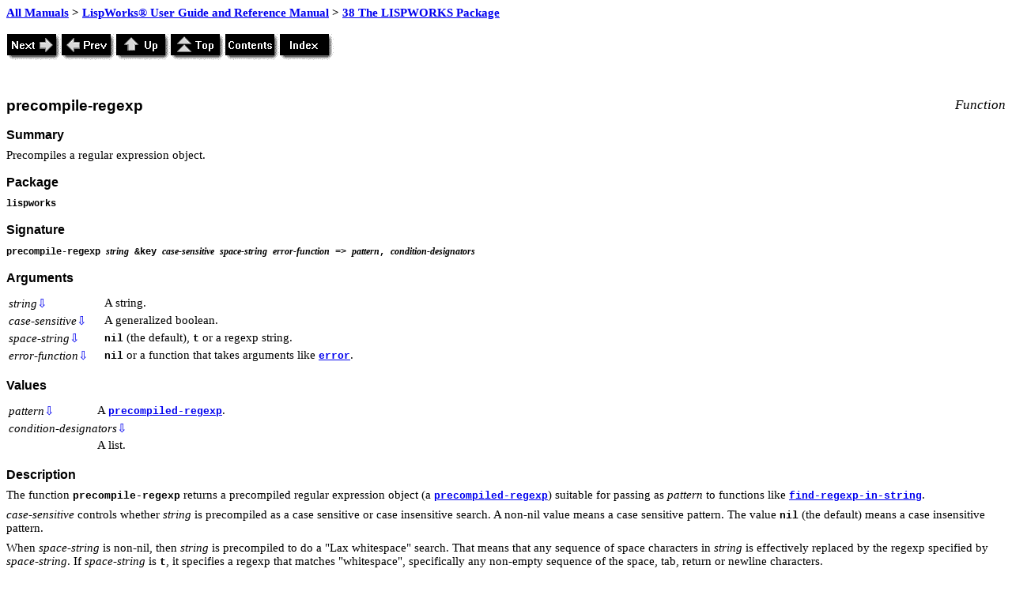

--- FILE ---
content_type: text/html
request_url: https://www.lispworks.com/documentation/lw80/lw/lw-lispworks-82.htm
body_size: 8351
content:

<!DOCTYPE HTML PUBLIC "-//W3C//DTD HTML 4.0//EN"><HTML>
<HEAD>
<META HTTP-EQUIV="Content-Type" CONTENT="text/html; charset=utf-8">
<META HTTP-EQUIV="Content-Style-Type" CONTENT="text/css">
<META NAME="GENERATOR" CONTENT="LispWorks Ref-Entry 0.7">
<LINK REL="STYLESHEET" HREF="../ref-entry-style-sheet.css" CHARSET="ISO-8859-1" TYPE="text/css">

<TITLE>
precompile-regexp
</TITLE>

</HEAD>
<BODY>
<DIV CLASS="HTMLBreadCrumbs">
<a href="../intro.htm">All Manuals</a>  &gt; <a href="lw.htm">LispWorks® User Guide and Reference Manual</a>  &gt; <a href="lw-lispworks.htm">38 The LISPWORKS Package</a> <BR><BR></DIV>
<DIV class="NavigationTop"><A HREF="lw-lispworks-83.htm"><IMG SRC="../next.gif" ALT="Next"></A><A HREF="lw-lispworks-81.htm"><IMG SRC="../prev.gif" ALT="Prev"></A><A HREF="lw-lispworks.htm"><IMG SRC="../up.gif" ALT="Up"></A><A HREF="lw.htm"><IMG SRC="../top.gif" ALT="Top"></A><A HREF="lw-contents.htm#lw-lispworks-82"><IMG SRC="../contents.gif" ALT="Contents"></A><A HREF="lw-index.htm"><IMG SRC="../index.gif" ALT="Index"></A></DIV>

<DIV CLASS="Refentrydefaults">




<!-- *****************  entry for |precompile-regexp| *****************-->
<H4 CLASS="REntry">
<A NAME="LWUGRM)precompile-regexp"></A>precompile-regexp<SPAN CLASS="REntry-inline-type"> Function</SPAN>
</H4>

<H5 CLASS="REntry-head">
Summary</H5>
<P CLASS="RBody">
Precompiles a regular expression object.</P>
<H5 CLASS="REntry-head">
Package</H5>
<P CLASS="RSignature">
lispworks</P>
<H5 CLASS="REntry-head">
Signature</H5>
<P CLASS="RSignature">
precompile-regexp <VAR CLASS="Variable">string</VAR> &amp;key <VAR CLASS="Variable">case-sensitive</VAR> <VAR CLASS="Variable">space-string</VAR> <VAR CLASS="Variable">error-function</VAR> =&gt; <VAR CLASS="Variable">pattern</VAR>, <VAR CLASS="Variable">condition-designators</VAR></P>
<H5 CLASS="REntry-head">
Arguments</H5><table CLASS="Oneitemtable">
  <tr> <td CLASS="arg-name" > <div CLASS="arg-name"><VAR CLASS="Variable">string</VAR><A HREF="#arg_precompile-regexp-string" CLASS="XRefArg">⇩</A></div></td> <td CLASS="Varvaluecell"> <div  CLASS="arg-desc">
A string.</div></td></tr>
  <tr> <td CLASS="arg-name" > <div CLASS="arg-name"><VAR CLASS="Variable">case-sensitive</VAR><A HREF="#arg_precompile-regexp-case-sensitive" CLASS="XRefArg">⇩</A></div></td> <td CLASS="Varvaluecell"> <div  CLASS="arg-desc">
A generalized boolean.</div></td></tr>
  <tr> <td CLASS="arg-name" > <div CLASS="arg-name"><VAR CLASS="Variable">space-string</VAR><A HREF="#arg_precompile-regexp-space-string" CLASS="XRefArg">⇩</A></div></td> <td CLASS="Varvaluecell"> <div  CLASS="arg-desc">
<CODE CLASS="Code">nil</CODE> (the default), <CODE CLASS="Code">t</CODE> or a regexp string.<A NAME="lispworks_marker-line-3673"></A></div></td></tr>
  <tr> <td CLASS="arg-name" > <div CLASS="arg-name"><VAR CLASS="Variable">error-function</VAR><A HREF="#arg_precompile-regexp-error-function" CLASS="XRefArg">⇩</A></div></td> <td CLASS="Varvaluecell"> <div  CLASS="arg-desc">
<CODE CLASS="Code">nil</CODE> or a function that takes arguments like <A HREF="http://www.lispworks.com/documentation/HyperSpec/Body/a_error.htm" CLASS="XRefSymbol">error</A>.</div></td></tr>
</table>

<H5 CLASS="REntry-head">
Values</H5><table CLASS="Oneitemtable">
  <tr> <td CLASS="arg-name" > <div CLASS="arg-name"><VAR CLASS="Variable">pattern</VAR><A HREF="#arg_precompile-regexp-pattern" CLASS="XRefArg">⇩</A></div></td> <td CLASS="Varvaluecell"> <div  CLASS="arg-desc">
A <A HREF="lw-lispworks-80.htm#LWUGRM)precompiled-regexp" CLASS="XRefSymbol">precompiled-regexp</A>.</div></td></tr>
  <tr> <td CLASS="arg-name" colspan="2"> <div CLASS="arg-name"><VAR CLASS="Variable">condition-designators</VAR><A HREF="#arg_precompile-regexp-condition-designators" CLASS="XRefArg">⇩</A></div></td></tr>
  <tr> <td CLASS="arg-name" > <div CLASS="arg-name"></div></td> <td CLASS="Varvaluecell"> <div  CLASS="arg-desc">
A list.</div></td></tr>
</table>

<H5 CLASS="REntry-head">
Description</H5>
<P CLASS="RBody">
The function <CODE CLASS="Code">precompile-regexp</CODE> returns a precompiled regular expression object (a <A HREF="lw-lispworks-80.htm#LWUGRM)precompiled-regexp" CLASS="XRefSymbol">precompiled-regexp</A>) suitable for passing as <A NAME="arg_precompile-regexp-pattern"></A><VAR CLASS="Variable">pattern</VAR> to functions like <A HREF="lw-lispworks-54.htm#LWUGRM)find-regexp-in-string" CLASS="XRefSymbol">find-regexp-in-string</A>.</P>
<P CLASS="RBody">
<A NAME="arg_precompile-regexp-case-sensitive"></A><VAR CLASS="Variable">case-sensitive</VAR> controls whether <A NAME="arg_precompile-regexp-string"></A><VAR CLASS="Variable">string</VAR> is precompiled as a case sensitive or case insensitive search. A non-nil value means a case sensitive pattern. The value <CODE CLASS="Code">nil</CODE> (the default) means a case insensitive pattern.</P>
<P CLASS="RBody">
When <A NAME="arg_precompile-regexp-space-string"></A><VAR CLASS="Variable">space-string</VAR> is non-nil, then <A NAME="arg_precompile-regexp-string"></A><VAR CLASS="Variable">string</VAR> is precompiled to do a &quot;Lax whitespace&quot; search. That means that any sequence of space characters in <A NAME="arg_precompile-regexp-string"></A><VAR CLASS="Variable">string</VAR> is effectively replaced by the regexp specified by <A NAME="arg_precompile-regexp-space-string"></A><VAR CLASS="Variable">space-string</VAR>. If <A NAME="arg_precompile-regexp-space-string"></A><VAR CLASS="Variable">space-string</VAR> is <CODE CLASS="Code">t</CODE>, it specifies a regexp that matches &quot;whitespace&quot;, specifically any non-empty sequence of the space, tab, return or newline characters.</P>
<P CLASS="RBody">
<A NAME="arg_precompile-regexp-error-function"></A><VAR CLASS="Variable">error-function</VAR> is used when the string is not a legal regular expression. In this case, if <A NAME="arg_precompile-regexp-error-function"></A><VAR CLASS="Variable">error-function</VAR> is not <CODE CLASS="Code">nil</CODE>, it is applied to a list of arguments which are designators for a condition like the arguments that <A HREF="http://www.lispworks.com/documentation/HyperSpec/Body/a_error.htm" CLASS="XRefSymbol">error</A> takes. If <A NAME="arg_precompile-regexp-error-function"></A><VAR CLASS="Variable">error-function</VAR> is <CODE CLASS="Code">nil</CODE>, <CODE CLASS="Code">precompile-regexp</CODE> returns <CODE CLASS="Code">nil</CODE> as the first argument and the list of arguments as a second return value, <A NAME="arg_precompile-regexp-condition-designators"></A><VAR CLASS="Variable">condition-designators</VAR>. <A NAME="arg_precompile-regexp-error-function"></A><VAR CLASS="Variable">error-function</VAR> defaults to <A HREF="http://www.lispworks.com/documentation/HyperSpec/Body/a_error.htm" CLASS="XRefSymbol">error</A>.</P>
<H5 CLASS="REntry-head">
Notes</H5>
<P CLASS="RBody">
For the regular expression syntax, see <A HREF="lw-misc-ug-7.htm#LWUGRM)regular%20expression%20syntax%20description" CLASS="XRef">28.7 Regular expression syntax</A>.</P>
<H5 CLASS="REntry-head">
See also</H5>
<P CLASS="RBody">
<A HREF="lw-lispworks-54.htm#LWUGRM)find-regexp-in-string" CLASS="XRefSymbol">find-regexp-in-string</A><br><A HREF="lw-lispworks-91.htm#LWUGRM)regexp-find-symbols" CLASS="XRefSymbol">regexp-find-symbols</A><br><A HREF="lw-lispworks-21.htm#LWUGRM)count-regexp-occurrences" CLASS="XRefSymbol">count-regexp-occurrences</A><br><A HREF="../editor/editor-advanced-3.htm#EDITOR)editor:regular-expression-search" CLASS="XRefSymbol">editor:regular-expression-search</A><br><A HREF="lw-lispworks-80.htm#LWUGRM)precompiled-regexp" CLASS="XRefSymbol">precompiled-regexp</A><br><A HREF="lw-lispworks-81.htm#LWUGRM)precompiled-regexp-p" CLASS="XRefSymbol">precompiled-regexp-p</A></P></DIV>
<HR>
<P CLASS="Copyrighttext-small"><I CLASS="Italic">LispWorks® User Guide and Reference Manual - 01 Dec 2021 19:30:41</I><BR><BR></P>
<DIV class="NavigationBottom"><A HREF="lw-lispworks-83.htm"><IMG SRC="../next.gif" ALT="Next"></A><A HREF="lw-lispworks-81.htm"><IMG SRC="../prev.gif" ALT="Prev"></A><A HREF="lw-lispworks.htm"><IMG SRC="../up.gif" ALT="Up"></A><A HREF="lw.htm"><IMG SRC="../top.gif" ALT="Top"></A><A HREF="lw-contents.htm#lw-lispworks-82"><IMG SRC="../contents.gif" ALT="Contents"></A><A HREF="lw-index.htm"><IMG SRC="../index.gif" ALT="Index"></A></DIV>
</BODY></HTML>
